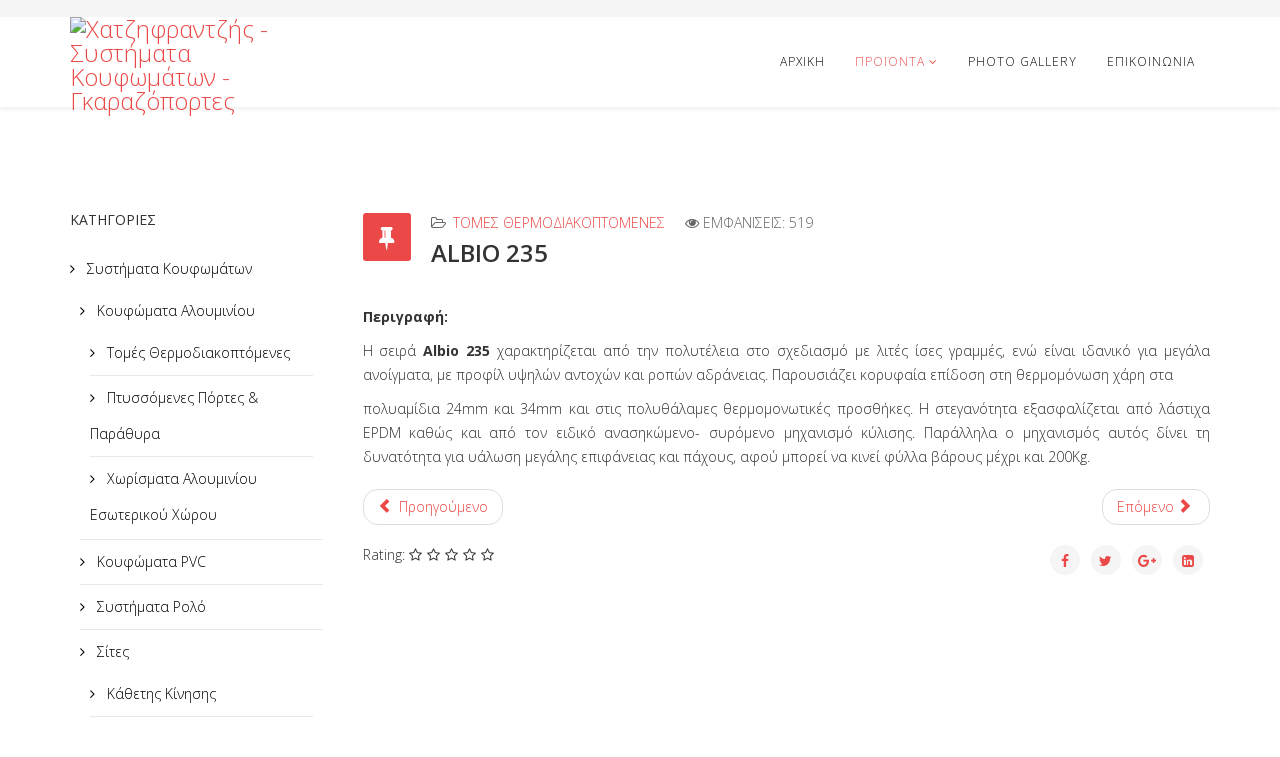

--- FILE ---
content_type: text/html; charset=utf-8
request_url: https://www.xatzifrantzis.gr/products/systimata-koufomaton/koufomata-alouminiou/tomes-thermodiakoptomenes/2-albio-235
body_size: 7558
content:
<!DOCTYPE html>
<html xmlns="http://www.w3.org/1999/xhtml" xml:lang="el-gr" lang="el-gr" dir="ltr">
    <head>
        <meta http-equiv="X-UA-Compatible" content="IE=edge">
        <meta name="viewport" content="width=device-width, initial-scale=1">
                <!-- head -->
        <base href="https://www.xatzifrantzis.gr/products/systimata-koufomaton/koufomata-alouminiou/tomes-thermodiakoptomenes/2-albio-235" />
	<meta http-equiv="content-type" content="text/html; charset=utf-8" />
	<meta name="author" content="Super User" />
	<meta name="generator" content="Joomla! - Open Source Content Management" />
	<title>ALBIO 235</title>
	<link href="/images/logo/xatzifrantzis-favicon.png" rel="shortcut icon" type="image/vnd.microsoft.icon" />
	<link href="/plugins/system/jce/css/content.css?1f913afc245652a294c083df75a85d35" rel="stylesheet" type="text/css" />
	<link href="//fonts.googleapis.com/css?family=Open+Sans:300,300italic,regular,italic,600,600italic,700,700italic,800,800italic&amp;subset=latin" rel="stylesheet" type="text/css" />
	<link href="/templates/shaper_helix3/css/bootstrap.min.css" rel="stylesheet" type="text/css" />
	<link href="/templates/shaper_helix3/css/font-awesome.min.css" rel="stylesheet" type="text/css" />
	<link href="/templates/shaper_helix3/css/legacy.css" rel="stylesheet" type="text/css" />
	<link href="/templates/shaper_helix3/css/template.css" rel="stylesheet" type="text/css" />
	<link href="/templates/shaper_helix3/css/presets/preset4.css" rel="stylesheet" type="text/css" class="preset" />
	<link href="/templates/shaper_helix3/css/frontend-edit.css" rel="stylesheet" type="text/css" />
	<link href="/plugins/system/spcookieconsent/assets/css/style.css" rel="stylesheet" type="text/css" />
	<link href="/components/com_sppagebuilder/assets/css/sppagebuilder.css" rel="stylesheet" type="text/css" />
	<style type="text/css">
body{font-family:Open Sans, sans-serif; font-weight:300; }h1{font-family:Open Sans, sans-serif; font-weight:800; }h2{font-family:Open Sans, sans-serif; font-weight:600; }h3{font-family:Open Sans, sans-serif; font-weight:normal; }h4{font-family:Open Sans, sans-serif; font-weight:normal; }h5{font-family:Open Sans, sans-serif; font-weight:600; }h6{font-family:Open Sans, sans-serif; font-weight:600; }#sp-top-bar{ background-color:#f5f5f5;color:#999999; }#sp-bottom{ background-color:#f5f5f5;padding:100px 0px; }#sp-cookie-consent {background-color: #3b3b3b; color: #ffffff; }#sp-cookie-consent a, #sp-cookie-consent a:hover, #sp-cookie-consent a:focus, #sp-cookie-consent a:active {color: #f5f5f5; }#sp-cookie-consent .sp-cookie-allow {background-color: #ffffff; color: #333333;}#sp-cookie-consent .sp-cookie-allow:hover, #sp-cookie-consent .sp-cookie-allow:active, #sp-cookie-consent .sp-cookie-allow:focus {color: #333333;}
	</style>
	<script src="/media/jui/js/jquery.min.js?1f913afc245652a294c083df75a85d35" type="text/javascript"></script>
	<script src="/media/jui/js/jquery-noconflict.js?1f913afc245652a294c083df75a85d35" type="text/javascript"></script>
	<script src="/media/jui/js/jquery-migrate.min.js?1f913afc245652a294c083df75a85d35" type="text/javascript"></script>
	<script src="/media/system/js/caption.js?1f913afc245652a294c083df75a85d35" type="text/javascript"></script>
	<script src="/templates/shaper_helix3/js/bootstrap.min.js" type="text/javascript"></script>
	<script src="/templates/shaper_helix3/js/jquery.sticky.js" type="text/javascript"></script>
	<script src="/templates/shaper_helix3/js/main.js" type="text/javascript"></script>
	<script src="/templates/shaper_helix3/js/frontend-edit.js" type="text/javascript"></script>
	<script src="/plugins/system/spcookieconsent/assets/js/script.js" type="text/javascript"></script>
	<script src="/components/com_sppagebuilder/assets/js/sppagebuilder.js" type="text/javascript"></script>
	<script type="text/javascript">
jQuery(function($){ initTooltips(); $("body").on("subform-row-add", initTooltips); function initTooltips (event, container) { container = container || document;$(container).find(".hasTooltip").tooltip({"html": true,"container": "body"});} });jQuery(window).on('load',  function() {
				new JCaption('img.caption');
			});
var sp_preloader = '1';

var sp_gotop = '1';

var sp_offanimation = 'default';

	</script>
	<meta property="og:url" content="https://www.xatzifrantzis.gr/products/systimata-koufomaton/koufomata-alouminiou/tomes-thermodiakoptomenes/2-albio-235" />
	<meta property="og:type" content="article" />
	<meta property="og:title" content="ALBIO 235" />
	<meta property="og:description" content="Περιγραφή: Η σειρά Albio 235 χαρακτηρίζεται από την πολυτέλεια στο σχεδιασμό με λιτές ίσες γραμμές, ενώ είναι ιδανικό για μεγάλα ανοίγματα, με προφίλ υψηλώ..." />
	<script type="text/javascript" src="https://www.xatzifrantzis.gr/plugins/system/lazyloadforjoomla/src/assets/js/lazyloadforjoomla.min.js"></script>
<script type="text/javascript">jQuery(document).ready(function(){jQuery("img").lazyload();});</script>
	<meta name="google-site-verification" content="sJW08XsWji6DO6ZxlMcmyxL7Y-rvryWbpq-f1_epTc8" />

            </head>

    <body class="site com-content view-article no-layout no-task itemid-123 el-gr ltr  sticky-header layout-fluid off-canvas-menu-init">

        <div class="body-wrapper">
            <div class="body-innerwrapper">
                <div class="sp-pre-loader"><div class="sp-loader-circle"></div></div><section id="sp-top-bar"><div class="container"><div class="row"><div id="sp-top2" class="col-sm-12 col-md-12"><div class="sp-column "><ul class="sp-contact-info"></ul></div></div></div></div></section><header id="sp-header"><div class="container"><div class="row"><div id="sp-logo" class="col-xs-8 col-sm-3 col-md-3"><div class="sp-column "><div class="logo"><a href="/"><img class="sp-default-logo hidden-xs" src="https://www.xatzifrantzis.gr/plugins/system/lazyloadforjoomla/src/assets/images/blank.gif" data-src="https://www.xatzifrantzis.gr/images/xatzifrantzis-logo_02.png" alt="Χατζηφραντζής - Συστήματα Κουφωμάτων - Γκαραζόπορτες"><img class="sp-default-logo visible-xs" src="https://www.xatzifrantzis.gr/plugins/system/lazyloadforjoomla/src/assets/images/blank.gif" data-src="https://www.xatzifrantzis.gr/images/xatzifrantzis-logo_02.png" alt="Χατζηφραντζής - Συστήματα Κουφωμάτων - Γκαραζόπορτες"></a></div></div></div><div id="sp-menu" class="col-xs-4 col-sm-9 col-md-9"><div class="sp-column ">			<div class='sp-megamenu-wrapper'>
				<a id="offcanvas-toggler" class="visible-sm visible-xs" aria-label="Helix Megamenu Options" href="#"><i class="fa fa-bars" aria-hidden="true" title="Helix Megamenu Options"></i></a>
				<ul class="sp-megamenu-parent menu-fade hidden-sm hidden-xs"><li class="sp-menu-item"><a  href="/"  >ΑΡΧΙΚΗ</a></li><li class="sp-menu-item sp-has-child active"><a  href="/products"  >Προϊόντα</a><div class="sp-dropdown sp-dropdown-main sp-dropdown-mega sp-menu-full container" style=""><div class="sp-dropdown-inner"><div class="row"><div class="col-sm-3"><ul class="sp-mega-group"><li class="sp-menu-item sp-has-child active"><a class="sp-group-title" href="/products/systimata-koufomaton"  >Συστήματα Κουφωμάτων </a><ul class="sp-mega-group-child sp-dropdown-items"><li class="sp-menu-item sp-has-child active"><a  href="/products/systimata-koufomaton/koufomata-alouminiou"  >Κουφώματα Αλουμινίου</a><div class="sp-dropdown sp-dropdown-sub sp-menu-right" style="width: 240px;"><div class="sp-dropdown-inner"><ul class="sp-dropdown-items"><li class="sp-menu-item current-item active"><a  href="/products/systimata-koufomaton/koufomata-alouminiou/tomes-thermodiakoptomenes"  >Τομές Θερμοδιακοπτόμενες</a></li><li class="sp-menu-item"><a  href="/products/systimata-koufomaton/koufomata-alouminiou/ptyssomenes-portes-parathyra"  >Πτυσσόμενες Πόρτες &amp; Παράθυρα</a></li><li class="sp-menu-item"><a  href="/products/systimata-koufomaton/koufomata-alouminiou/xorismata-alouminiou-esoterikoy-xorou"  >Χωρίσματα Αλουμινίου Εσωτερικού Χώρου</a></li></ul></div></div></li><li class="sp-menu-item"><a  href="/products/systimata-koufomaton/koufomata-pvc"  >Κουφώματα PVC</a></li><li class="sp-menu-item"><a  href="/products/systimata-koufomaton/systimata-rolo"  >Συστήματα Ρολό</a></li><li class="sp-menu-item sp-has-child"><a  href="/products/systimata-koufomaton/sites"  >Σίτες</a><div class="sp-dropdown sp-dropdown-sub sp-menu-right" style="width: 240px;"><div class="sp-dropdown-inner"><ul class="sp-dropdown-items"><li class="sp-menu-item"><a  href="/products/systimata-koufomaton/sites/kathetis-kinisis"  >Κάθετης Κίνησης</a></li><li class="sp-menu-item"><a  href="/products/systimata-koufomaton/sites/orizontias-kinisis"  >Οριζόντιας Κίνησης</a></li></ul></div></div></li><li class="sp-menu-item"><a  href="/products/systimata-koufomaton/thorakismenes-portes"  >Θωρακισμένες Πόρτες</a></li><li class="sp-menu-item"><a  href="/products/systimata-koufomaton/portes-eisodou"  >Πόρτες Εισόδου</a></li></ul></li></ul></div><div class="col-sm-3"><ul class="sp-mega-group"><li class="sp-menu-item sp-has-child"><a class="sp-group-title" href="/products/kataskeves-inox"  >Κατασκευές Inox </a><ul class="sp-mega-group-child sp-dropdown-items"><li class="sp-menu-item"><a  href="/products/kataskeves-inox/skales"  >Σκάλες </a></li><li class="sp-menu-item"><a  href="/products/kataskeves-inox/eidikes-kataskeves"  >Ειδικές κατασκευές </a></li><li class="sp-menu-item"><a  href="/products/kataskeves-inox/kagkela"  >Κάγκελα </a></li></ul></li></ul></div><div class="col-sm-3"><ul class="sp-mega-group"><li class="sp-menu-item sp-has-child"><a class="sp-group-title" href="/products/aftomates-garazoportes"  >Αυτόματες Γκαραζόπορτες</a><ul class="sp-mega-group-child sp-dropdown-items"><li class="sp-menu-item"><a  href="/products/aftomates-garazoportes/spastes"  >Σπαστές</a></li><li class="sp-menu-item"><a  href="/products/aftomates-garazoportes/monokommates"  >Μονοκόμματες</a></li><li class="sp-menu-item"><a  href="/products/aftomates-garazoportes/plaines"  >Πλαϊνές</a></li><li class="sp-menu-item"><a  href="/products/aftomates-garazoportes/difylles"  >Δίφυλλες</a></li></ul></li></ul></div><div class="col-sm-3"><ul class="sp-mega-group"><li class="sp-menu-item sp-has-child"><a class="sp-group-title" href="/products/sidirokataskeves"  >Σιδηροκατασκευές</a><ul class="sp-mega-group-child sp-dropdown-items"><li class="sp-menu-item"><a  href="/products/sidirokataskeves/kagkela"  >Κάγκελα </a></li><li class="sp-menu-item"><a  href="/products/sidirokataskeves/avloportes"  >Αυλόπορτες </a></li><li class="sp-menu-item"><a  href="/products/sidirokataskeves/skales"  >Σκάλες</a></li><li class="sp-menu-item"><a  href="/products/sidirokataskeves/stegastra-pergoles"  >Στέγαστρα-πέργολες</a></li><li class="sp-menu-item"><a  href="/products/sidirokataskeves/sfyrilates-kataskeves"  >Σφυρήλατες κατασκευές</a></li><li class="sp-menu-item"><a  href="/products/sidirokataskeves/pataria"  >Πατάρια </a></li></ul></li></ul></div><div class="col-sm-3"><ul class="sp-mega-group"><li class="sp-menu-item sp-has-child"><a class="sp-group-title" href="/products/rola-katastimaton-viomixanikes-portes"  >Ρολά Καταστημάτων - Βιομηχανικές Πόρτες </a><ul class="sp-mega-group-child sp-dropdown-items"><li class="sp-menu-item sp-has-child"><a  href="/products/rola-katastimaton-viomixanikes-portes/garazoportes"  >Γκαραζόπορτες</a><div class="sp-dropdown sp-dropdown-sub sp-menu-right" style="width: 240px;"><div class="sp-dropdown-inner"><ul class="sp-dropdown-items"><li class="sp-menu-item"><a  href="/products/rola-katastimaton-viomixanikes-portes/garazoportes/garazoportes"  >Ρολά καταστημάτων - Βιομηχανικές πόρτες - Γκαραζόπορτες</a></li></ul></div></div></li></ul></li></ul></div><div class="col-sm-3"><ul class="sp-mega-group"><li class="sp-menu-item sp-has-child"><a class="sp-group-title" href="/products/ptyssomenes-sideries-asfaleias-prostateftika-parathyron"  >Πτυσσόμενες σιδεριές ασφαλείας-Προστατευτικά παραθύρων </a><ul class="sp-mega-group-child sp-dropdown-items"><li class="sp-menu-item"></li></ul></li></ul></div><div class="col-sm-3"><ul class="sp-mega-group"><li class="sp-menu-item sp-has-child"><a class="sp-group-title" href="/products/perifrakseis"  >Περιφράξεις</a><ul class="sp-mega-group-child sp-dropdown-items"><li class="sp-menu-item"><a  href="/products/perifrakseis/perifraksi-alouminiou-me-ependyseis-pvc"  >Περίφραξη αλουμινίου με επενδύσεις pvc</a></li></ul></li></ul></div></div></div></div></li><li class="sp-menu-item"><a  href="/photo-gallery"  >Photo Gallery</a></li><li class="sp-menu-item"><a  href="/contact"  >ΕΠΙΚΟΙΝΩΝΙΑ</a></li></ul>			</div>
		</div></div></div></div></header><section id="sp-page-title"><div class="row"><div id="sp-title" class="col-sm-12 col-md-12"><div class="sp-column "></div></div></div></section><section id="sp-main-body"><div class="container"><div class="row"><div id="sp-left" class="col-sm-3 col-md-3"><div class="sp-column custom-class"><div class="sp-module "><h3 class="sp-module-title">ΚΑΤΗΓΟΡΙΕΣ</h3><div class="sp-module-content"><ul class="categories-module mod-list">
	<li >
		<a href="/products/systimata-koufomaton">
		Συστήματα Κουφωμάτων					</a>
   		
							<ul>										<li >
		<a href="/products/systimata-koufomaton/koufomata-alouminiou">
		Κουφώματα Αλουμινίου					</a>
   		
							<ul>										<li >
		<a href="/products/systimata-koufomaton/koufomata-alouminiou/tomes-thermodiakoptomenes">
		Τομές Θερμοδιακοπτόμενες					</a>
   		
					</li>
	<li >
		<a href="/products/systimata-koufomaton/koufomata-alouminiou/ptyssomenes-portes-parathyra">
		Πτυσσόμενες Πόρτες & Παράθυρα					</a>
   		
					</li>
	<li >
		<a href="/products/systimata-koufomaton/koufomata-alouminiou/xorismata-alouminiou-esoterikoy-xorou">
		Χωρίσματα Αλουμινίου Εσωτερικού Χώρου					</a>
   		
					</li>
						</ul>			</li>
	<li >
		<a href="/products/systimata-koufomaton/koufomata-pvc">
		Κουφώματα PVC					</a>
   		
					</li>
	<li >
		<a href="/products/systimata-koufomaton/systimata-rolo">
		Συστήματα Ρολό					</a>
   		
					</li>
	<li >
		<a href="/products/systimata-koufomaton/sites">
		Σίτες					</a>
   		
							<ul>										<li >
		<a href="/products/systimata-koufomaton/sites/kathetis-kinisis">
		Κάθετης Κίνησης					</a>
   		
					</li>
	<li >
		<a href="/products/systimata-koufomaton/sites/orizontias-kinisis">
		Οριζόντιας Κίνησης					</a>
   		
					</li>
						</ul>			</li>
	<li >
		<a href="/products/systimata-koufomaton/portes-eisodou">
		Πόρτες Εισόδου					</a>
   		
					</li>
	<li >
		<a href="/products/systimata-koufomaton/thorakismenes-portes">
		Θωρακισμένες Πόρτες					</a>
   		
					</li>
						</ul>			</li>
	<li >
		<a href="/products/aftomates-garazoportes">
		Αυτόματες πόρτες – Γκαραζόπορτες					</a>
   		
							<ul>										<li >
		<a href="/products/aftomates-garazoportes/spastes">
		Σπαστές					</a>
   		
					</li>
	<li >
		<a href="/products/aftomates-garazoportes/monokommates">
		Μονοκόμματες					</a>
   		
					</li>
	<li >
		<a href="/products/aftomates-garazoportes/plaines">
		Πλαϊνές					</a>
   		
					</li>
	<li >
		<a href="/products/aftomates-garazoportes/difylles">
		Δίφυλλες					</a>
   		
					</li>
						</ul>			</li>
	<li >
		<a href="/products/rola-katastimaton-viomixanikes-portes">
		Ρολά καταστημάτων - Βιομηχανικές πόρτες					</a>
   		
							<ul>										<li >
		<a href="/products/rola-katastimaton-viomixanikes-portes/garazoportes">
		Γκαραζόπορτες					</a>
   		
					</li>
						</ul>			</li>
	<li >
		<a href="/products/kataskeves-inox">
		Κατασκευές Inox					</a>
   		
							<ul>										<li >
		<a href="/products/kataskeves-inox/kagkela">
		Κάγκελα					</a>
   		
					</li>
	<li >
		<a href="/products/kataskeves-inox/skales">
		Σκάλες					</a>
   		
					</li>
	<li >
		<a href="/products/kataskeves-inox/eidikes-kataskeves">
		Ειδικές κατασκευές					</a>
   		
					</li>
						</ul>			</li>
	<li >
		<a href="/products/ptyssomenes-sideries-asfaleias-prostateftika-parathyron">
		Πτυσσόμενες σιδεριές ασφαλείας - Προστατευτικά παραθύρων					</a>
   		
					</li>
	<li >
		<a href="/products/sidirokataskeves">
		Σιδηροκατασκευές					</a>
   		
							<ul>										<li >
		<a href="/products/sidirokataskeves/kagkela">
		Κάγκελα					</a>
   		
					</li>
	<li >
		<a href="/products/sidirokataskeves/avloportes">
		Αυλόπορτες					</a>
   		
					</li>
	<li >
		<a href="/products/sidirokataskeves/skales">
		Σκάλες					</a>
   		
					</li>
	<li >
		<a href="/products/sidirokataskeves/pataria">
		Πατάρια					</a>
   		
					</li>
	<li >
		<a href="/products/sidirokataskeves/stegastra-pergoles">
		Στέγαστρα-πέργολες					</a>
   		
					</li>
	<li >
		<a href="/products/sidirokataskeves/sfyrilates-kataskeves">
		Σφυρήλατες κατασκευές					</a>
   		
					</li>
						</ul>			</li>
	<li >
		<a href="/products/perifrakseis">
		Περιφράξεις					</a>
   		
					</li>
</ul>
</div></div></div></div><div id="sp-component" class="col-sm-9 col-md-9"><div class="sp-column "><div id="system-message-container">
	</div>
<article class="item item-page" itemscope itemtype="http://schema.org/Article">
	<meta itemprop="inLanguage" content="el-GR" />
	
	

	<div class="entry-header has-post-format">
		<span class="post-format"><i class="fa fa-thumb-tack"></i></span>
						<dl class="article-info">

		
			<dt class="article-info-term"></dt>	
				
			
			
							<dd class="category-name">
	<i class="fa fa-folder-open-o"></i>
				<a href="/products/systimata-koufomaton/koufomata-alouminiou/tomes-thermodiakoptomenes" itemprop="genre" data-toggle="tooltip" title="Κατηγορία Άρθρου">Τομές Θερμοδιακοπτόμενες</a>	</dd>			
			
			
		
					
			
							<dd class="hits">
	<span class="fa fa-eye"></span>
	<meta itemprop="interactionCount" content="UserPageVisits:519" />
	Εμφανίσεις: 519</dd>					
		

	</dl>
		
					<h2 itemprop="name">
									ALBIO 235							</h2>
												</div>

					
	
	
				
	
			<div itemprop="articleBody">
		<p><img src="https://www.xatzifrantzis.gr/plugins/system/lazyloadforjoomla/src/assets/images/blank.gif" data-src="https://www.xatzifrantzis.gr/images/products/sections-heat-shaped/ALBIO-235.jpg" alt="" /></p>
<p><strong>Περιγραφή:</strong></p>
<p style="text-align: justify;">Η σειρά <strong>Albio 235</strong> χαρακτηρίζεται από την πολυτέλεια στο σχεδιασμό με λιτές ίσες γραμμές, ενώ είναι ιδανικό για μεγάλα ανοίγματα, με προφίλ υψηλών αντοχών και ροπών αδράνειας. Παρουσιάζει κορυφαία επίδοση στη θερμομόνωση χάρη στα</p>
 
<p style="text-align: justify;">πολυαμίδια 24mm και 34mm και στις πολυθάλαμες θερμομονωτικές προσθήκες. Η στεγανότητα εξασφαλίζεται από λάστιχα EPDM καθώς και από τον ειδικό ανασηκώμενο- συρόμενο μηχανισμό κύλισης. Παράλληλα ο μηχανισμός αυτός δίνει τη δυνατότητα για υάλωση μεγάλης επιφάνειας και πάχους, αφού μπορεί να κινεί φύλλα βάρους μέχρι και 200Kg.</p>	</div>

	
	
	<ul class="pager pagenav">
	<li class="previous">
		<a class="hasTooltip" title="ALBIO 230" aria-label="Προηγούμενο άρθρο: ALBIO 230" href="/products/systimata-koufomaton/koufomata-alouminiou/tomes-thermodiakoptomenes/1-albio-230" rel="prev">
			<span class="icon-chevron-left" aria-hidden="true"></span> <span aria-hidden="true">Προηγούμενο</span>		</a>
	</li>
	<li class="next">
		<a class="hasTooltip" title="Alumil M11000" aria-label="Επόμενο άρθρο: Alumil M11000" href="/products/systimata-koufomaton/koufomata-alouminiou/tomes-thermodiakoptomenes/3-alumil-m11000" rel="next">
			<span aria-hidden="true">Επόμενο</span> <span class="icon-chevron-right" aria-hidden="true"></span>		</a>
	</li>
</ul>
				
	
	
			<div class="article-footer-wrap">
			<div class="article-footer-top">
					<dd class="post_rating" id="post_vote_2">
		Rating: <div class="voting-symbol sp-rating">
			<span class="star" data-number="5"></span><span class="star" data-number="4"></span><span class="star" data-number="3"></span><span class="star" data-number="2"></span><span class="star" data-number="1"></span>		</div>
		<span class="ajax-loader fa fa-spinner fa-spin"></span>
		<span class="voting-result">( 0 Rating )</span>
</dd>
					<div class="helix-social-share">
		<div class="helix-social-share-icon">
			<ul>
				
				<li>
					<div class="facebook" data-toggle="tooltip" data-placement="top" title="Share On Facebook">

						<a class="facebook" onClick="window.open('http://www.facebook.com/sharer.php?u=https://www.xatzifrantzis.gr/products/systimata-koufomaton/koufomata-alouminiou/tomes-thermodiakoptomenes/2-albio-235','Facebook','width=600,height=300,left='+(screen.availWidth/2-300)+',top='+(screen.availHeight/2-150)+''); return false;" href="http://www.facebook.com/sharer.php?u=https://www.xatzifrantzis.gr/products/systimata-koufomaton/koufomata-alouminiou/tomes-thermodiakoptomenes/2-albio-235">

							<i class="fa fa-facebook"></i>
						</a>

					</div>
				</li>
				<li>
					<div class="twitter"  data-toggle="tooltip" data-placement="top" title="Share On Twitter">
						
						<a class="twitter" onClick="window.open('http://twitter.com/share?url=https://www.xatzifrantzis.gr/products/systimata-koufomaton/koufomata-alouminiou/tomes-thermodiakoptomenes/2-albio-235&amp;text=ALBIO%20235','Twitter share','width=600,height=300,left='+(screen.availWidth/2-300)+',top='+(screen.availHeight/2-150)+''); return false;" href="http://twitter.com/share?url=https://www.xatzifrantzis.gr/products/systimata-koufomaton/koufomata-alouminiou/tomes-thermodiakoptomenes/2-albio-235&amp;text=ALBIO%20235">
							<i class="fa fa-twitter"></i>
						</a>

					</div>
				</li>
				<li>
					<div class="google-plus">
						<a class="gplus" data-toggle="tooltip" data-placement="top" title="Share On Google Plus" onClick="window.open('https://plus.google.com/share?url=https://www.xatzifrantzis.gr/products/systimata-koufomaton/koufomata-alouminiou/tomes-thermodiakoptomenes/2-albio-235','Google plus','width=585,height=666,left='+(screen.availWidth/2-292)+',top='+(screen.availHeight/2-333)+''); return false;" href="https://plus.google.com/share?url=https://www.xatzifrantzis.gr/products/systimata-koufomaton/koufomata-alouminiou/tomes-thermodiakoptomenes/2-albio-235" >
						<i class="fa fa-google-plus"></i></a>
					</div>
				</li>
				
				<li>
					<div class="linkedin">
						<a class="linkedin" data-toggle="tooltip" data-placement="top" title="Share On Linkedin" onClick="window.open('http://www.linkedin.com/shareArticle?mini=true&url=https://www.xatzifrantzis.gr/products/systimata-koufomaton/koufomata-alouminiou/tomes-thermodiakoptomenes/2-albio-235','Linkedin','width=585,height=666,left='+(screen.availWidth/2-292)+',top='+(screen.availHeight/2-333)+''); return false;" href="http://www.linkedin.com/shareArticle?mini=true&url=https://www.xatzifrantzis.gr/products/systimata-koufomaton/koufomata-alouminiou/tomes-thermodiakoptomenes/2-albio-235" >
							
						<i class="fa fa-linkedin-square"></i></a>
					</div>
				</li>
			</ul>
		</div>		
	</div> <!-- /.helix-social-share -->














			</div>
					</div>
	
</article>
</div></div></div></div></section><section id="sp-bottom"><div class="container"><div class="row"><div id="sp-bottom2" class="col-sm-6 col-md-3"><div class="sp-column "><div class="sp-module "><h3 class="sp-module-title">ΣΤΟΙΧΕΙΑ ΕΠΙΚΟΙΝΩΝΙΑ</h3><div class="sp-module-content"><div class="mod-sppagebuilder  sp-page-builder" >
	<div class="page-content">
		<div id="section-id-1560148148945" class="sppb-section " ><div class="sppb-container-inner"><div class="sppb-row"><div class="sppb-col-md-12"><div id="column-id-1560148148944" class="sppb-column" ><div class="sppb-column-addons"><div id="sppb-addon-1560148148948" class="clearfix" ><div class="sppb-addon sppb-addon-text-block 0  "><div class="sppb-addon-content"><p class="sppb-addon-content"><span style="font-size: 24pt;"><strong><a href="tel:+306932563394">6932563394</a></strong></span><br /><span style="font-size: 18pt;"><strong><a href="tel:+302510836797">2510836797</a></strong></span><br /><span style="font-size: 18pt;"><strong><a href="tel:+302510836797">2510836797</a></strong></span><br /><span style="font-size: 14pt;"><a href="mailto:info@xatzifrantzis.gr" target="_blank" rel="noopener noreferrer">info@xatzifrantzis.gr</a></span><br /><a href="https://maps.google.com/maps?ll=40.939629,24.410257&amp;z=16&amp;t=m&amp;hl=el&amp;gl=GR&amp;mapclient=embed&amp;q=%CE%A3%CE%BF%CF%8D%CF%84%CF%83%CE%BF%CF%85%2010%20%CE%9A%CE%B1%CE%B2%CE%AC%CE%BB%CE%B1%20653%2002" target="_blank" rel="noopener noreferrer">&Sigma;&Omicron;&Upsilon;&Tau;&Sigma;&Omicron;&Upsilon; 10, &Kappa;&Alpha;&Beta;&Alpha;&Lambda;&Alpha;, 65302</a></p></div></div></div></div></div></div></div></div></div><style type="text/css">.sp-page-builder .page-content #section-id-1560148075259{padding-top: 0px;padding-right: 0px;padding-bottom: 0px;padding-left: 0px;margin-top: 0px;margin-right: 0px;margin-bottom: 0px;margin-left: 0px;}#column-id-1560148075258{box-shadow: 0 0 0 0 #fff;}@media (min-width: 768px) and (max-width: 991px) {#sppb-addon-1560148075262 {}}@media (max-width: 767px) {#sppb-addon-1560148075262 {}}.sp-page-builder .page-content #section-id-1560148148945{padding-top: 0px;padding-right: 0px;padding-bottom: 0px;padding-left: 0px;margin-top: 0px;margin-right: 0px;margin-bottom: 0px;margin-left: 0px;}#column-id-1560148148944{box-shadow: 0 0 0 0 #fff;}@media (min-width: 768px) and (max-width: 991px) {#sppb-addon-1560148148948 {}}@media (max-width: 767px) {#sppb-addon-1560148148948 {}}</style>	</div>
</div>
</div></div></div></div><div id="sp-bottom3" class="col-sm-6 col-md-9"><div class="sp-column "><div class="sp-module "><h3 class="sp-module-title">ΠΟΥ ΒΡΙΣΚΟΜΑΣΤΕ</h3><div class="sp-module-content"><div class="mod-sppagebuilder  sp-page-builder" >
	<div class="page-content">
		<div id="section-id-1560148075259" class="sppb-section " ><div class="sppb-container-inner"><div class="sppb-row"><div class="sppb-col-md-12"><div id="column-id-1560148075258" class="sppb-column" ><div class="sppb-column-addons"><div id="sppb-addon-1560148075262" class="clearfix" ><div class="sppb-addon sppb-addon-text-block 0  "><div class="sppb-addon-content"><iframe style="border: 0;" src="https://www.google.com/maps/embed?pb=!1m18!1m12!1m3!1d3013.9105000114273!2d24.40806881541189!3d40.93962867930783!2m3!1f0!2f0!3f0!3m2!1i1024!2i768!4f13.1!3m3!1m2!1s0x14aebb6df0dfab59%3A0x6c72fd14803bf738!2zzqPOv8-Nz4TPg86_z4UgMTAsIM6azrHOss6szrvOsSA2NTMgMDI!5e0!3m2!1sel!2sgr!4v1559830851550!5m2!1sel!2sgr" width="100%" height="300" frameborder="0" allowfullscreen="allowfullscreen"></iframe></div></div></div></div></div></div></div></div></div><style type="text/css">.sp-page-builder .page-content #section-id-1560148075259{padding-top: 0px;padding-right: 0px;padding-bottom: 0px;padding-left: 0px;margin-top: 0px;margin-right: 0px;margin-bottom: 0px;margin-left: 0px;}#column-id-1560148075258{box-shadow: 0 0 0 0 #fff;}@media (min-width: 768px) and (max-width: 991px) {#sppb-addon-1560148075262 {}}@media (max-width: 767px) {#sppb-addon-1560148075262 {}}</style>	</div>
</div>
</div></div></div></div></div></div></section><footer id="sp-footer"><div class="container"><div class="row"><div id="sp-footer1" class="col-sm-12 col-md-12"><div class="sp-column "><span class="sp-copyright">© 2019. All Rights Reserved.</span></div></div></div></div></footer>            </div> <!-- /.body-innerwrapper -->
        </div> <!-- /.body-innerwrapper -->

        <!-- Off Canvas Menu -->
        <div class="offcanvas-menu">
            <a href="#" class="close-offcanvas" aria-label="Close"><i class="fa fa-remove" aria-hidden="true" title="HELIX_CLOSE_MENU"></i></a>
            <div class="offcanvas-inner">
                                  <div class="sp-module "><h3 class="sp-module-title">Κεντρικό Μενού</h3><div class="sp-module-content"><ul class="nav menu">
<li class="item-101"><a href="/" > ΑΡΧΙΚΗ</a></li><li class="item-113  active deeper parent"><a href="/products" > Προϊόντα</a><span class="offcanvas-menu-toggler collapsed" data-toggle="collapse" data-target="#collapse-menu-113"><i class="open-icon fa fa-angle-down"></i><i class="close-icon fa fa-angle-up"></i></span><ul class="collapse" id="collapse-menu-113"><li class="item-121  active deeper parent"><a href="/products/systimata-koufomaton" > Συστήματα Κουφωμάτων </a><span class="offcanvas-menu-toggler collapsed" data-toggle="collapse" data-target="#collapse-menu-121"><i class="open-icon fa fa-angle-down"></i><i class="close-icon fa fa-angle-up"></i></span><ul class="collapse" id="collapse-menu-121"><li class="item-122  active deeper parent"><a href="/products/systimata-koufomaton/koufomata-alouminiou" > Κουφώματα Αλουμινίου</a><span class="offcanvas-menu-toggler collapsed" data-toggle="collapse" data-target="#collapse-menu-122"><i class="open-icon fa fa-angle-down"></i><i class="close-icon fa fa-angle-up"></i></span><ul class="collapse" id="collapse-menu-122"><li class="item-123  current active"><a href="/products/systimata-koufomaton/koufomata-alouminiou/tomes-thermodiakoptomenes" > Τομές Θερμοδιακοπτόμενες</a></li><li class="item-124"><a href="/products/systimata-koufomaton/koufomata-alouminiou/ptyssomenes-portes-parathyra" > Πτυσσόμενες Πόρτες &amp; Παράθυρα</a></li><li class="item-125"><a href="/products/systimata-koufomaton/koufomata-alouminiou/xorismata-alouminiou-esoterikoy-xorou" > Χωρίσματα Αλουμινίου Εσωτερικού Χώρου</a></li></ul></li><li class="item-126"><a href="/products/systimata-koufomaton/koufomata-pvc" > Κουφώματα PVC</a></li><li class="item-152"><a href="/products/systimata-koufomaton/systimata-rolo" > Συστήματα Ρολό</a></li><li class="item-128  deeper parent"><a href="/products/systimata-koufomaton/sites" > Σίτες</a><span class="offcanvas-menu-toggler collapsed" data-toggle="collapse" data-target="#collapse-menu-128"><i class="open-icon fa fa-angle-down"></i><i class="close-icon fa fa-angle-up"></i></span><ul class="collapse" id="collapse-menu-128"><li class="item-127"><a href="/products/systimata-koufomaton/sites/kathetis-kinisis" > Κάθετης Κίνησης</a></li><li class="item-129"><a href="/products/systimata-koufomaton/sites/orizontias-kinisis" > Οριζόντιας Κίνησης</a></li></ul></li><li class="item-130"><a href="/products/systimata-koufomaton/thorakismenes-portes" > Θωρακισμένες Πόρτες</a></li><li class="item-153"><a href="/products/systimata-koufomaton/portes-eisodou" > Πόρτες Εισόδου</a></li></ul></li><li class="item-160  deeper parent"><a href="/products/perifrakseis" > Περιφράξεις</a><span class="offcanvas-menu-toggler collapsed" data-toggle="collapse" data-target="#collapse-menu-160"><i class="open-icon fa fa-angle-down"></i><i class="close-icon fa fa-angle-up"></i></span><ul class="collapse" id="collapse-menu-160"><li class="item-161"><a href="/products/perifrakseis/perifraksi-alouminiou-me-ependyseis-pvc" > Περίφραξη αλουμινίου με επενδύσεις pvc</a></li></ul></li><li class="item-131  deeper parent"><a href="/products/aftomates-garazoportes" > Αυτόματες Γκαραζόπορτες</a><span class="offcanvas-menu-toggler collapsed" data-toggle="collapse" data-target="#collapse-menu-131"><i class="open-icon fa fa-angle-down"></i><i class="close-icon fa fa-angle-up"></i></span><ul class="collapse" id="collapse-menu-131"><li class="item-132"><a href="/products/aftomates-garazoportes/spastes" > Σπαστές</a></li><li class="item-133"><a href="/products/aftomates-garazoportes/monokommates" > Μονοκόμματες</a></li><li class="item-135"><a href="/products/aftomates-garazoportes/plaines" > Πλαϊνές</a></li><li class="item-134"><a href="/products/aftomates-garazoportes/difylles" > Δίφυλλες</a></li></ul></li><li class="item-136  deeper parent"><a href="/products/rola-katastimaton-viomixanikes-portes" > Ρολά Καταστημάτων - Βιομηχανικές Πόρτες </a><span class="offcanvas-menu-toggler collapsed" data-toggle="collapse" data-target="#collapse-menu-136"><i class="open-icon fa fa-angle-down"></i><i class="close-icon fa fa-angle-up"></i></span><ul class="collapse" id="collapse-menu-136"><li class="item-151  deeper parent"><a href="/products/rola-katastimaton-viomixanikes-portes/garazoportes" > Γκαραζόπορτες</a><span class="offcanvas-menu-toggler collapsed" data-toggle="collapse" data-target="#collapse-menu-151"><i class="open-icon fa fa-angle-down"></i><i class="close-icon fa fa-angle-up"></i></span><ul class="collapse" id="collapse-menu-151"><li class="item-173"><a href="/products/rola-katastimaton-viomixanikes-portes/garazoportes/garazoportes" > Ρολά καταστημάτων - Βιομηχανικές πόρτες - Γκαραζόπορτες</a></li></ul></li></ul></li><li class="item-137  deeper parent"><a href="/products/kataskeves-inox" > Κατασκευές Inox </a><span class="offcanvas-menu-toggler collapsed" data-toggle="collapse" data-target="#collapse-menu-137"><i class="open-icon fa fa-angle-down"></i><i class="close-icon fa fa-angle-up"></i></span><ul class="collapse" id="collapse-menu-137"><li class="item-138"><a href="/products/kataskeves-inox/skales" > Σκάλες </a></li><li class="item-139"><a href="/products/kataskeves-inox/eidikes-kataskeves" > Ειδικές κατασκευές </a></li><li class="item-140"><a href="/products/kataskeves-inox/kagkela" > Κάγκελα </a></li></ul></li><li class="item-141"><a href="/products/ptyssomenes-sideries-asfaleias-prostateftika-parathyron" > Πτυσσόμενες σιδεριές ασφαλείας-Προστατευτικά παραθύρων </a></li><li class="item-142  deeper parent"><a href="/products/sidirokataskeves" > Σιδηροκατασκευές</a><span class="offcanvas-menu-toggler collapsed" data-toggle="collapse" data-target="#collapse-menu-142"><i class="open-icon fa fa-angle-down"></i><i class="close-icon fa fa-angle-up"></i></span><ul class="collapse" id="collapse-menu-142"><li class="item-143"><a href="/products/sidirokataskeves/kagkela" > Κάγκελα </a></li><li class="item-144"><a href="/products/sidirokataskeves/avloportes" > Αυλόπορτες </a></li><li class="item-145"><a href="/products/sidirokataskeves/skales" > Σκάλες</a></li><li class="item-147"><a href="/products/sidirokataskeves/stegastra-pergoles" > Στέγαστρα-πέργολες</a></li><li class="item-148"><a href="/products/sidirokataskeves/sfyrilates-kataskeves" > Σφυρήλατες κατασκευές</a></li><li class="item-149"><a href="/products/sidirokataskeves/pataria" > Πατάρια </a></li></ul></li></ul></li><li class="item-119"><a href="/photo-gallery" > Photo Gallery</a></li><li class="item-109"><a href="/contact" > ΕΠΙΚΟΙΝΩΝΙΑ</a></li></ul>
</div></div>
                            </div> <!-- /.offcanvas-inner -->
        </div> <!-- /.offcanvas-menu -->

        
        
        
        <!-- Preloader -->
        

        <!-- Go to top -->
                    <a href="javascript:void(0)" class="scrollup" aria-label="Go To Top">&nbsp;</a>
        
    <div id="sp-cookie-consent" class="position-bottom_left"><div><div class="sp-cookie-consent-content">Χρησιμοποιούμε cookies για να διασφαλίσουμε ότι σας δίνουμε την καλύτερη εμπειρία στον ιστότοπό μας.</div><div class="sp-cookie-consent-action"><a class="sp-cookie-close sp-cookie-allow" href="#">Ενημερώθηκα</a></div></div></div></body>
</html>